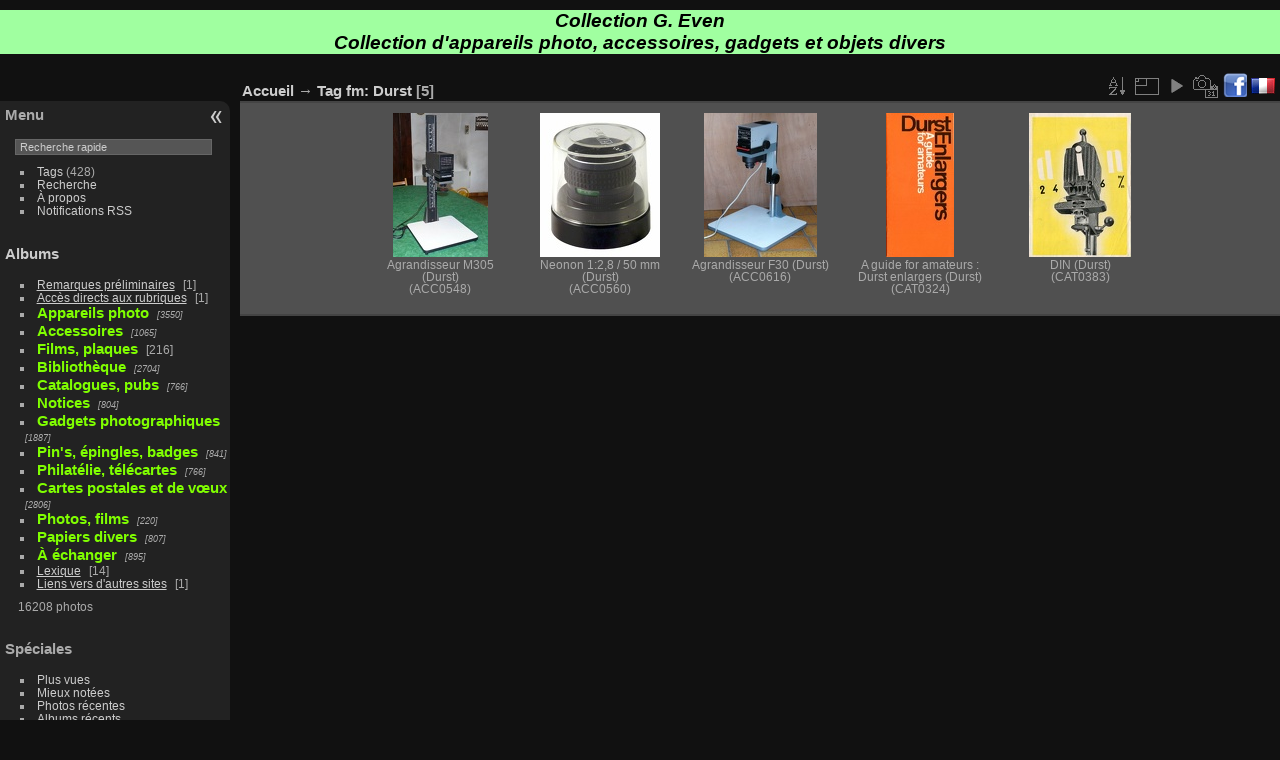

--- FILE ---
content_type: text/html; charset=utf-8
request_url: https://www.collectiongeven.com/piwigo/index.php?/tags/463
body_size: 5709
content:
<!DOCTYPE html>
<html xmlns:fb="http://www.facebook.com/2008/fbml" lang="fr" dir="ltr">
<head>
<meta charset="utf-8">
<meta name="generator" content="Piwigo (aka PWG), see piwigo.org">

 
<meta name="description" content="Tag fm: Durst">

<title>Tag fm: Durst | Collection G. Even</title>
<link rel="shortcut icon" type="image/x-icon" href="./local/favicon.ico">

<link rel="start" title="Accueil" href="/piwigo/" >
<link rel="search" title="Recherche" href="search.php" >


<link rel="canonical" href="index.php?/tags/463-fm_durst">

 
	<!--[if lt IE 7]>
		<link rel="stylesheet" type="text/css" href="themes/default/fix-ie5-ie6.css">
	<![endif]-->
	<!--[if IE 7]>
		<link rel="stylesheet" type="text/css" href="themes/default/fix-ie7.css">
	<![endif]-->
	

	<!--[if lt IE 8]>
		<link rel="stylesheet" type="text/css" href="themes/elegant/fix-ie7.css">
	<![endif]-->


<!-- BEGIN get_combined -->

<link rel="stylesheet" type="text/css" href="_data/combined/ls7v2t.css">

<script type="text/javascript" src="_data/combined/wubm70.js"></script>
<!-- END get_combined -->

<!--[if lt IE 7]>
<script type="text/javascript" src="themes/default/js/pngfix.js"></script>
<![endif]-->

  <!-- HIGHSLIDE -->
<script type="text/javascript" src="highslide/highslide.js"></script>
<script type="text/javascript" src="css/java.js"></script>
<script type="text/javascript" src="css/overlib.js"></script>
<link rel="stylesheet" type="text/css" href="highslide/highslide.css" />
<script type="text/javascript">
    hs.graphicsDir = 'highslide/graphics/';
    hs.outlineType = 'rounded-white';
    hs.wrapperClassName = 'outer-glow';
    hs.allowSizeReduction = true;
</script>
<!-- END HIGHSLIDE -->

<link rel="apple-touch-icon" href="./galleries/Extras/folding02.png">

  <!-- By FacebookPlug a Piwigo Plugin -->
<meta property="og:title" content="Tag fm: Durst | Collection G. Even">
<meta property="og:description" content="Tag fm: Durst">
<meta property="og:site_name" content="Collection G. Even">
<meta property="og:type" content="article">
<meta property="og:image" content="https://www.collectiongeven.com/piwigo/_data/i/galleries/ColCat/CAT03/CAT0383_01-th.jpg">
<meta property="og:url" content="https://www.collectiongeven.com/piwigo/index.php?/tags/463-fm_durst">

<div id="fb-root"></div>
<script src="http://connect.facebook.net/fr_FR/all.js#appId=111499825588662&amp;xfbml=1"></script>
<script>
  FB.init({
    appId  : '111499825588662',
    status : true, // check login status
    cookie : true, // enable cookies to allow the server to access the session
    xfbml  : true  // parse XFBML
 });
</script>

<style>
#tooltip img {

	max-height: 800px;
	max-width: 800px;

}
</style><style type="text/css">
.thumbnails SPAN,.thumbnails .wrap2 A,.thumbnails LABEL{width: 146px;}.thumbnails .wrap2{height: 147px;}.thumbLegend {font-size: 90%}</style>
</head>

<body id="theCategoryPage" class="section-tags tag-463 "  data-infos='{"section":"tags","tag_ids":["463"]}'>

<div id="the_page">


<div id="theHeader"><h1><div style="background-color:#a0ffa0;color:#000000;"><i> Collection G. Even
<br />
Collection d'appareils photo, accessoires, gadgets et objets divers</i></div></h1>
</div>


<div id="menubar">
	<dl id="mbMenu">
<dt>Menu</dt>
<dd>
	<form action="qsearch.php" method="get" id="quicksearch" onsubmit="return this.q.value!='' && this.q.value!=qsearch_prompt;">
		<p style="margin:0;padding:0">
			<input type="text" name="q" id="qsearchInput" onfocus="if (value==qsearch_prompt) value='';" onblur="if (value=='') value=qsearch_prompt;" style="width:90%">
		</p>
	</form>
	<script type="text/javascript">var qsearch_prompt="Recherche rapide";document.getElementById('qsearchInput').value=qsearch_prompt;</script>
	<ul><li><a href="tags.php" title="Voir les tags disponibles">Tags</a> (428)</li><li><a href="search.php" title="recherche" rel="search">Recherche</a></li><li><a href="about.php" title="À propos de Piwigo">À propos</a></li><li><a href="notification.php" title="flux RSS" rel="nofollow">Notifications RSS</a></li></ul>
</dd>
	</dl>
	<dl id="mbCategories">
<dt>
	<a href="/piwigo/?filter=start-recent-30" class="pwg-state-default pwg-button menubarFilter" title="n'afficher que les photos publiées récemment" rel="nofollow"><span class="pwg-icon pwg-icon-filter"> </span></a>
	<a href="index.php?/categories">Albums</a>
</dt>
<dd>
  <ul>
    <li >
      <a href="index.php?/category/2042"  title="1 photo dans cet album"><u>Remarques préliminaires</u></a>
      <span class="menuInfoCat badge" title="1 photo dans cet album">1</span>
      </li>
    
    <li >
      <a href="index.php?/category/1791"  title="1 photo dans cet album"><u>Accès directs aux rubriques</u></a>
      <span class="menuInfoCat badge" title="1 photo dans cet album">1</span>
      </li>
    
    <li >
      <a href="index.php?/category/41"  title="3550 photos dans 465 sous-albums"><span class="ge-album">Appareils photo</span></a>
      <span class="menuInfoCatByChild badge" title="3550 photos dans 465 sous-albums">3550</span>
      </li>
    
    <li >
      <a href="index.php?/category/43"  title="1065 photos dans 56 sous-albums"><span class="ge-album">Accessoires</span></a>
      <span class="menuInfoCatByChild badge" title="1065 photos dans 56 sous-albums">1065</span>
      </li>
    
    <li >
      <a href="index.php?/category/1489"  title="1 photo dans cet album / 215 photos dans 21 sous-albums"><span class="ge-album">Films, plaques</span></a>
      <span class="menuInfoCat badge" title="1 photo dans cet album / 215 photos dans 21 sous-albums">216</span>
      </li>
    
    <li >
      <a href="index.php?/category/44"  title="2704 photos dans 149 sous-albums"><span class="ge-album">Bibliothèque</span></a>
      <span class="menuInfoCatByChild badge" title="2704 photos dans 149 sous-albums">2704</span>
      </li>
    
    <li >
      <a href="index.php?/category/1228"  title="766 photos dans 52 sous-albums"><span class="ge-album">Catalogues, pubs</span></a>
      <span class="menuInfoCatByChild badge" title="766 photos dans 52 sous-albums">766</span>
      </li>
    
    <li >
      <a href="index.php?/category/1058"  title="804 photos dans 56 sous-albums"><span class="ge-album">Notices</span></a>
      <span class="menuInfoCatByChild badge" title="804 photos dans 56 sous-albums">804</span>
      </li>
    
    <li >
      <a href="index.php?/category/42"  title="1887 photos dans 79 sous-albums"><span class="ge-album">Gadgets photographiques</span></a>
      <span class="menuInfoCatByChild badge" title="1887 photos dans 79 sous-albums">1887</span>
      </li>
    
    <li >
      <a href="index.php?/category/46"  title="841 photos dans 50 sous-albums"><span class="ge-album">Pin's, épingles, badges</span></a>
      <span class="menuInfoCatByChild badge" title="841 photos dans 50 sous-albums">841</span>
      </li>
    
    <li >
      <a href="index.php?/category/45"  title="766 photos dans 188 sous-albums"><span class="ge-album">Philatélie, télécartes</span></a>
      <span class="menuInfoCatByChild badge" title="766 photos dans 188 sous-albums">766</span>
      </li>
    
    <li >
      <a href="index.php?/category/47"  title="2806 photos dans 176 sous-albums"><span class="ge-album">Cartes postales et de vœux</span></a>
      <span class="menuInfoCatByChild badge" title="2806 photos dans 176 sous-albums">2806</span>
      </li>
    
    <li >
      <a href="index.php?/category/1726"  title="220 photos dans 18 sous-albums"><span class="ge-album">Photos, films</span></a>
      <span class="menuInfoCatByChild badge" title="220 photos dans 18 sous-albums">220</span>
      </li>
    
    <li >
      <a href="index.php?/category/48"  title="807 photos dans 48 sous-albums"><span class="ge-album">Papiers divers</span></a>
      <span class="menuInfoCatByChild badge" title="807 photos dans 48 sous-albums">807</span>
      </li>
    
    <li >
      <a href="index.php?/category/49"  title="895 photos dans 48 sous-albums"><span class="ge-album">À échanger</span></a>
      <span class="menuInfoCatByChild badge" title="895 photos dans 48 sous-albums">895</span>
      </li>
    
    <li >
      <a href="index.php?/category/2088"  title="14 photos dans cet album"><u>Lexique</u></a>
      <span class="menuInfoCat badge" title="14 photos dans cet album">14</span>
      </li>
    
    <li >
      <a href="index.php?/category/1750"  title="1 photo dans cet album"><u>Liens vers d'autres sites</u></a>
      <span class="menuInfoCat badge" title="1 photo dans cet album">1</span>
  </li></ul>

	<p class="totalImages">16208 photos</p>
</dd>
	</dl>
	<dl id="mbSpecials">
<dt>Spéciales</dt>
<dd>
	<ul><li><a href="index.php?/most_visited" title="afficher les photos les plus vues">Plus vues</a></li><li><a href="index.php?/best_rated" title="afficher les photos les mieux notées">Mieux notées</a></li><li><a href="index.php?/recent_pics" title="afficher les photos les plus récentes">Photos récentes</a></li><li><a href="index.php?/recent_cats" title="afficher les albums récemment mis à jour ou créés">Albums récents</a></li><li><a href="random.php" title="afficher un ensemble de photos prises au hasard" rel="nofollow">Photos au hasard</a></li><li><a href="index.php?/created-monthly-calendar" title="affichage année par année, mois par mois, jour par jour" rel="nofollow">Calendrier</a></li></ul>
</dd>
	</dl>
	<dl id="mbLinks">
<dt>Liens</dt>
<dd>
	<ul><li><a href="https://www.collection-appareils.fr/" class="external" onclick="window.open(this.href, '',''); return false;">Le site de Sylvain Halgand</a></li><li><a href="https://www.photographyinphilately.com/piwigo/" class="external" onclick="window.open(this.href, '',''); return false;">Photography in philately</a></li><li><a href="https://www.collectiongeven.com/piwigo/index.php?/category/1750" class="external">Autres liens</a></li></ul>
</dd>
	</dl>
	<dl id="mbIdentification">
<dt>Identification</dt>
<dd>
<ul><li><a href="identification.php" rel="nofollow">Connexion</a></li></ul>
<form method="post" action="identification.php" id="quickconnect"><fieldset><legend>Connexion rapide</legend><div><label for="username">Nom d'utilisateur</label><br><input type="text" name="username" id="username" value="" style="width:99%"></div><div><label for="password">Mot de passe</label><br><input type="password" name="password" id="password" style="width:99%"></div><div><label for="remember_me"><input type="checkbox" name="remember_me" id="remember_me" value="1"> Connexion auto</label></div><div><input type="hidden" name="redirect" value="%2Fpiwigo%2Findex.php%3F%2Ftags%2F463"><input type="submit" name="login" value="Valider"><span class="categoryActions"><a href="password.php" title="Mot de passe oublié ?" class="pwg-state-default pwg-button"><span class="pwg-icon pwg-icon-lost-password"> </span></a></span></div></fieldset></form>
</dd>
	</dl>
	<dl id="mbFBP_activity_feed">
<dd>
  <ul>
    <div id="fb-xfbml-activity-feed">
    <fb:activity
      site=""
      width="210"
      height=""
      recommendations="false"
      header="true"
      colorscheme="dark"
      border_color=""
      filter=""
      ref=""
    ></fb:activity>
    </div>
  </ul>
</dd>
	</dl>
	<dl id="mbFBP_like_box">
<dd>
  <ul>
    <div id="fb-xfbml-like-box">
    <fb:like-box
      href="http://www.facebook.com/Piwigo"
      width="210"
      height=""
      show_faces="true"
      stream="true"
      header="true"
      colorscheme="dark"
    ></fb:like-box>
    </div>
  </ul>
</dd>	</dl>
</div><div id="menuSwitcher"></div>




<div id="content" class="content contentWithMenu">
<div class="titrePage">
	<ul class="categoryActions">
		<li><a id="sortOrderLink" title="Ordre de tri" class="pwg-state-default pwg-button" rel="nofollow"><span class="pwg-icon pwg-icon-sort"></span><span class="pwg-button-text">Ordre de tri</span></a><div id="sortOrderBox" class="switchBox"><div class="switchBoxTitle">Ordre de tri</div><span>&#x2714; </span>Par défaut<br><span style="visibility:hidden">&#x2714; </span><a href="index.php?/tags/463-fm_durst&amp;image_order=1" rel="nofollow">Titre de la photo, A &rarr; Z</a><br><span style="visibility:hidden">&#x2714; </span><a href="index.php?/tags/463-fm_durst&amp;image_order=2" rel="nofollow">Titre de la photo, Z &rarr; A</a><br><span style="visibility:hidden">&#x2714; </span><a href="index.php?/tags/463-fm_durst&amp;image_order=3" rel="nofollow">Date de création, récent &rarr; ancien</a><br><span style="visibility:hidden">&#x2714; </span><a href="index.php?/tags/463-fm_durst&amp;image_order=4" rel="nofollow">Date de création, ancien &rarr; récent</a><br><span style="visibility:hidden">&#x2714; </span><a href="index.php?/tags/463-fm_durst&amp;image_order=5" rel="nofollow">Date d'ajout, récent &rarr; ancien</a><br><span style="visibility:hidden">&#x2714; </span><a href="index.php?/tags/463-fm_durst&amp;image_order=6" rel="nofollow">Date d'ajout, ancien &rarr; récent</a><br><span style="visibility:hidden">&#x2714; </span><a href="index.php?/tags/463-fm_durst&amp;image_order=7" rel="nofollow">Note, haute &rarr; basse</a><br><span style="visibility:hidden">&#x2714; </span><a href="index.php?/tags/463-fm_durst&amp;image_order=8" rel="nofollow">Note, basse &rarr; haute</a><br><span style="visibility:hidden">&#x2714; </span><a href="index.php?/tags/463-fm_durst&amp;image_order=9" rel="nofollow">Nombre de visites, élevé &rarr; faible</a><br><span style="visibility:hidden">&#x2714; </span><a href="index.php?/tags/463-fm_durst&amp;image_order=10" rel="nofollow">Nombre de visites, faible &rarr; élevé</a></div></li>
		<li><a id="derivativeSwitchLink" title="Tailles de photo" class="pwg-state-default pwg-button" rel="nofollow"><span class="pwg-icon pwg-icon-sizes"></span><span class="pwg-button-text">Tailles de photo</span></a><div id="derivativeSwitchBox" class="switchBox"><div class="switchBoxTitle">Tailles de photo</div><span style="visibility:hidden">&#x2714; </span><a href="index.php?/tags/463-fm_durst&amp;display=square" rel="nofollow">Carré</a><br><span>&#x2714; </span>Miniature<br><span style="visibility:hidden">&#x2714; </span><a href="index.php?/tags/463-fm_durst&amp;display=2small" rel="nofollow">XXS - minuscule</a><br><span style="visibility:hidden">&#x2714; </span><a href="index.php?/tags/463-fm_durst&amp;display=xsmall" rel="nofollow">XS - très petit</a><br><span style="visibility:hidden">&#x2714; </span><a href="index.php?/tags/463-fm_durst&amp;display=small" rel="nofollow">S - petit</a><br><span style="visibility:hidden">&#x2714; </span><a href="index.php?/tags/463-fm_durst&amp;display=medium" rel="nofollow">M - moyen</a><br><span style="visibility:hidden">&#x2714; </span><a href="index.php?/tags/463-fm_durst&amp;display=large" rel="nofollow">L - grand</a></div></li>

		<li id="cmdSlideshow"><a href="picture.php?/10335/tags/463-fm_durst&amp;slideshow=" title="diaporama" class="pwg-state-default pwg-button" rel="nofollow"><span class="pwg-icon pwg-icon-slideshow"></span><span class="pwg-button-text">diaporama</span></a></li>
		<li><a href="index.php?/tags/463-fm_durst/created-monthly-list" title="afficher un calendrier par date de création" class="pwg-state-default pwg-button" rel="nofollow"><span class="pwg-icon pwg-icon-camera-calendar"></span><span class="pwg-button-text">Calendrier</span></a></li>
<li><a class="pwg-state-default pwg-button" href="http://www.facebook.com/sharer.php?u=https%3A%2F%2Fwww.collectiongeven.com%2Fpiwigo%2Findex.php%3F%2Ftags%2F463-fm_durst" title="Partager sur Facebook" rel="nofollow" onclick="window.open(this.href, 'Facebook_Share','width=550,height=350,location=no,status=no,toolbar=no,scrollbars=no,menubar=no'); return false;"><img src="./plugins/FacebookPlug/icon/share.png" class="button" alt="Partager sur Facebook"></a>
</li>  <li id="languageSwitch"><a id="languageSwitchLink" title="Langue" class="pwg-state-default pwg-button" rel="nofollow"><span class="pwg-icon langflag-fr_FR">&nbsp;</span><span class="pwg-button-text">Langue</span></a><div id="languageSwitchBox" class="switchBox"><div class="switchBoxTitle">Langue</div><a rel="nofollow" href="index.php?/tags/463-fm_durst&amp;lang=de_DE"><span class="pwg-icon langflag-de_DE">Deutsch [DE]</span>Deutsch </a><a rel="nofollow" href="index.php?/tags/463-fm_durst&amp;lang=en_UK"><span class="pwg-icon langflag-en_UK">English [UK]</span>English </a><a rel="nofollow" href="index.php?/tags/463-fm_durst&amp;lang=fr_FR"><span class="pwg-icon langflag-fr_FR">Français [FR]</span>Français </a><br><a rel="nofollow" href="index.php?/tags/463-fm_durst&amp;lang=pl_PL"><span class="pwg-icon langflag-pl_PL">Polski [PL]</span>Polski </a></div></li>



	</ul>

<h2><a href="/piwigo/">Accueil</a> → <a href="tags.php" title="Voir les tags disponibles">Tag</a> <a href="index.php?/tags/463-fm_durst" title="Voir les photos liées uniquement à ce tag">fm: Durst</a> <span class="badge nb_items">5</span></h2>



</div>









<div class="loader"><img src="themes/default/images/ajax_loader.gif"></div>
<ul class="thumbnails" id="thumbnails">
  




<li><span class="wrap1"><span class="wrap2"><a href="picture.php?/10335/tags/463-fm_durst"  imgsrc="./galleries/ColAcc/ACC05/ACC0548.jpg" data-tittle="Agrandisseur M305 (Durst)<br />(ACC0548)"><img class="thumbnail" src="_data/i/galleries/ColAcc/ACC05/ACC0548-th.jpg" alt="Agrandisseur M305 (Durst)(ACC0548)" title="Agrandisseur M305 (Durst)(ACC0548) (4459 visites) 

 

Marque&amp;nbsp;: KODAKFabricant&amp;nbsp;: -
Pays&amp;nbsp;: ?
Date de début&amp;nbsp;:  0Date de fin&amp;n..."></a></span><span class="thumbLegend"><span class="thumbName">Agrandisseur M305 (Durst)<br />(ACC0548)</span></span></span></li><li><span class="wrap1"><span class="wrap2"><a href="picture.php?/10345/tags/463-fm_durst"  imgsrc="./galleries/ColAcc/ACC05/ACC0560_01.jpg" data-tittle="Neonon 1:2,8 / 50 mm (Durst)<br />(ACC0560)"><img class="thumbnail" src="_data/i/galleries/ColAcc/ACC05/ACC0560_01-th.jpg" alt="Neonon 1:2,8 / 50 mm (Durst)(ACC0560)" title="Neonon 1:2,8 / 50 mm (Durst)(ACC0560) (3348 visites) 

 

Marque&amp;nbsp;: KODAKFabricant&amp;nbsp;: -
Pays&amp;nbsp;: ?
Date de début&amp;nbsp;:  0Date de fin&amp;n..."></a></span><span class="thumbLegend"><span class="thumbName">Neonon 1:2,8 / 50 mm (Durst)<br />(ACC0560)</span></span></span></li><li><span class="wrap1"><span class="wrap2"><a href="picture.php?/10440/tags/463-fm_durst"  imgsrc="./galleries/ColAcc/ACC06/ACC0616_01.jpg" data-tittle="Agrandisseur F30 (Durst)<br />(ACC0616)"><img class="thumbnail" src="_data/i/galleries/ColAcc/ACC06/ACC0616_01-th.jpg" alt="Agrandisseur F30 (Durst)(ACC0616)" title="Agrandisseur F30 (Durst)(ACC0616) (5118 visites) 

 

Marque&amp;nbsp;: KODAKFabricant&amp;nbsp;: -
Pays&amp;nbsp;: ?
Date de début&amp;nbsp;:  0Date de fin&amp;n..."></a></span><span class="thumbLegend"><span class="thumbName">Agrandisseur F30 (Durst)<br />(ACC0616)</span></span></span></li><li><span class="wrap1"><span class="wrap2"><a href="picture.php?/13949/tags/463-fm_durst"  imgsrc="./galleries/ColCat/CAT03/CAT0324.jpg" data-tittle="A guide for amateurs : Durst enlargers (Durst)<br />(CAT0324)"><img class="thumbnail" src="_data/i/galleries/ColCat/CAT03/CAT0324-th.jpg" alt="A guide for amateurs : Durst enlargers (Durst)(CAT0324)" title="A guide for amateurs : Durst enlargers (Durst)(CAT0324) (2734 visites) 

 

Marque&amp;nbsp;: KODAKFabricant&amp;nbsp;: -
Pays&amp;nbsp;: ?
Date de début&amp;nbsp;:  0Date de fin&amp;n..."></a></span><span class="thumbLegend"><span class="thumbName">A guide for amateurs : Durst enlargers (Durst)<br />(CAT0324)</span></span></span></li><li><span class="wrap1"><span class="wrap2"><a href="picture.php?/19442/tags/463-fm_durst"  imgsrc="./galleries/ColCat/CAT03/CAT0383_01.jpg" data-tittle="DIN (Durst)<br />(CAT0383)"><img class="thumbnail" src="_data/i/galleries/ColCat/CAT03/CAT0383_01-th.jpg" alt="DIN (Durst)(CAT0383)" title="DIN (Durst)(CAT0383) (2261 visites) 

 

Marque&amp;nbsp;: KODAKFabricant&amp;nbsp;: -
Pays&amp;nbsp;: ?
Date de début&amp;nbsp;:  0Date de fin&amp;n..."></a></span><span class="thumbLegend"><span class="thumbName">DIN (Durst)<br />(CAT0383)</span></span></span></li>
</ul>

</div><div id="copyright">

  Propulsé par	<a href="https://fr.piwigo.org" class="Piwigo">Piwigo</a>
  
     - <a href="http://www.facebook.com/Piwigo" onclick="window.open(this.href); return false;" class="Piwigo">Rejoindre le groupe Piwigo sur Facebook</a>
 - <a href="http://www.facebook.com/apps/application.php?id=111499825588662" onclick="window.open(this.href); return false;" >Via l'application Piwigo sur Facebook</a>

    <span id="persofooter">
<br />Tous droits réservés 2003-2023 - Gérard EVEN. Toute utilisation totale ou partielle est interdite sans autorisation écrite.<br />
<div align=left>
<!--https://www.compteurdevisite.com-->Nombre de visiteurs :
<script type="text/javascript" src="//compteur.websiteout.net/js/2/0/35000/1">
</script>

</span>
</div>
</div>
<!-- BEGIN get_combined -->
<script type="text/javascript" src="themes/elegant/scripts.js?v13.6.0"></script>
<script type="text/javascript">//<![CDATA[

function apply_imgPreview() { 
jQuery('.thumbnails a, #thumbnails a').imgPreview({
    containerID: 'tooltip',
		srcAttr: 'imgsrc',
		considerBorders:'true',
        // When container is shown:
    onShow: function(link){
            jQuery('<span>' + jQuery(link).attr("data-tittle") + '</span>').appendTo(this);
      
            jQuery(link).stop().animate({opacity:0.4});
      // Reset image:
      jQuery('img', this).stop().css({opacity:0});
          },
    onLoad: function(){
            jQuery(this).animate({opacity:1}, 300);
          },
    // When container hides: 
    onHide: function(link){
            jQuery('span', this).remove();
            jQuery(link).stop().animate({opacity:1});
          }
});
};
jQuery(document).ready(apply_imgPreview); 
jQuery(window).bind("RVTS_loaded", apply_imgPreview);
var error_icon = "themes/default/icon/errors_small.png", max_requests = 3;
var p_main_menu = "on", p_pict_descr = "on", p_pict_comment = "off";
jQuery("#languageSwitchLink").click(function() {
	var elt = jQuery("#languageSwitchBox");
	elt.css("left", Math.min(jQuery(this).offset().left, jQuery(window).width() - elt.outerWidth(true) - 5))
		.css("top", jQuery(this).offset().top + jQuery(this).outerHeight(true))
		.toggle();
});
jQuery("#languageSwitchBox").on("mouseleave", function() {
	jQuery(this).hide();
});
(window.SwitchBox=window.SwitchBox||[]).push("#sortOrderLink", "#sortOrderBox");
(window.SwitchBox=window.SwitchBox||[]).push("#derivativeSwitchLink", "#derivativeSwitchBox");
//]]></script>
<script type="text/javascript">
(function() {
var s,after = document.getElementsByTagName('script')[document.getElementsByTagName('script').length-1];
s=document.createElement('script'); s.type='text/javascript'; s.async=true; s.src='themes/default/js/switchbox.js?v13.6.0';
after = after.parentNode.insertBefore(s, after);
})();
</script>
<!-- END get_combined -->

</body>
</html>

--- FILE ---
content_type: application/javascript
request_url: https://www.collectiongeven.com/piwigo/css/java.js
body_size: 109
content:

function click_hs(element) {
       var evt = document.createEvent("MouseEvents"); // creates mouse event
       evt.initMouseEvent("click", true, true, window, 0, 0, 0, 0, 0, false, false, false, false, 0, null);  // inits mouse event
       var cb = document.getElementById(element); // gets element
       cb.dispatchEvent(evt);  // sends event to element
   }
